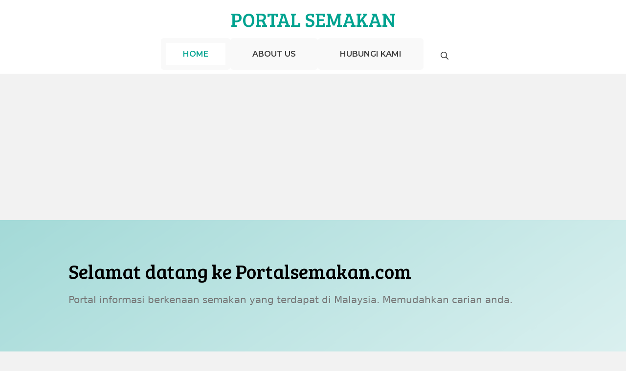

--- FILE ---
content_type: text/html; charset=utf-8
request_url: https://www.google.com/recaptcha/api2/aframe
body_size: 265
content:
<!DOCTYPE HTML><html><head><meta http-equiv="content-type" content="text/html; charset=UTF-8"></head><body><script nonce="OLfUJhPvIlue7UxP7ohMNQ">/** Anti-fraud and anti-abuse applications only. See google.com/recaptcha */ try{var clients={'sodar':'https://pagead2.googlesyndication.com/pagead/sodar?'};window.addEventListener("message",function(a){try{if(a.source===window.parent){var b=JSON.parse(a.data);var c=clients[b['id']];if(c){var d=document.createElement('img');d.src=c+b['params']+'&rc='+(localStorage.getItem("rc::a")?sessionStorage.getItem("rc::b"):"");window.document.body.appendChild(d);sessionStorage.setItem("rc::e",parseInt(sessionStorage.getItem("rc::e")||0)+1);localStorage.setItem("rc::h",'1768368331609');}}}catch(b){}});window.parent.postMessage("_grecaptcha_ready", "*");}catch(b){}</script></body></html>